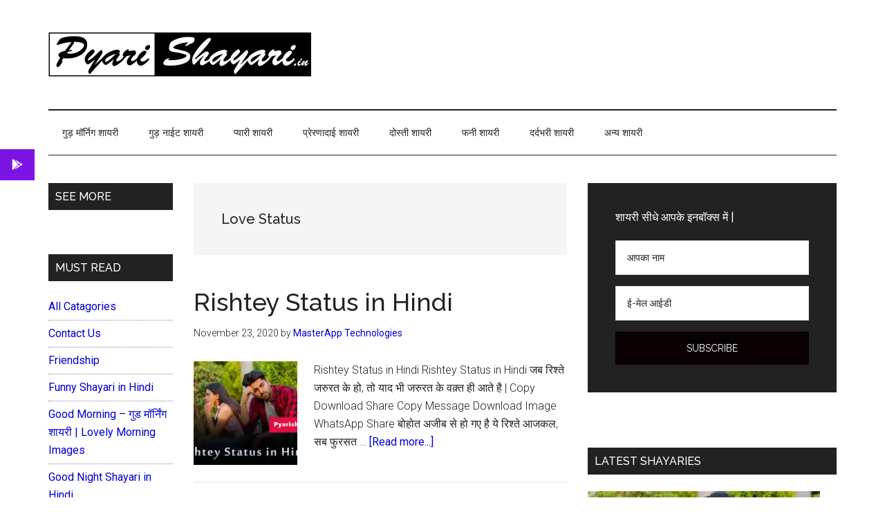

--- FILE ---
content_type: text/html; charset=UTF-8
request_url: https://pyarishayari.in/category/love-status/
body_size: 12888
content:
<!DOCTYPE html>
<html lang="en-US" prefix="og: https://ogp.me/ns#">
<head >
<meta charset="UTF-8" />
<meta name="viewport" content="width=device-width, initial-scale=1" />

<!-- Search Engine Optimization by Rank Math - https://rankmath.com/ -->
<title>Love Status - pyarishayari.in</title><link rel="stylesheet" href="https://pyarishayari.in/wp-content/cache/min/1/100ef20afaacd1801b67d663bc2a5c1e.css" media="all" data-minify="1" />
<meta name="robots" content="follow, index, max-snippet:-1, max-video-preview:-1, max-image-preview:large"/>
<link rel="canonical" href="https://pyarishayari.in/category/love-status/" />
<meta property="og:locale" content="en_US" />
<meta property="og:type" content="article" />
<meta property="og:title" content="Love Status - pyarishayari.in" />
<meta property="og:url" content="https://pyarishayari.in/category/love-status/" />
<meta property="og:site_name" content="pyarishayari.in" />
<meta property="article:publisher" content="http://facebook.com/pyarishayari.in" />
<meta name="twitter:card" content="summary_large_image" />
<meta name="twitter:title" content="Love Status - pyarishayari.in" />
<script type="application/ld+json" class="rank-math-schema">{"@context":"https://schema.org","@graph":[{"@type":"Person","@id":"https://pyarishayari.in/#person","name":"admin","sameAs":["http://facebook.com/pyarishayari.in"],"image":{"@type":"ImageObject","@id":"https://pyarishayari.in/#logo","url":"https://pyarishayari.in/wp-content/uploads/2020/06/cropped-pyari-shayari-logo.jpg","contentUrl":"https://pyarishayari.in/wp-content/uploads/2020/06/cropped-pyari-shayari-logo.jpg","caption":"admin","inLanguage":"en-US","width":"760","height":"180"}},{"@type":"WebSite","@id":"https://pyarishayari.in/#website","url":"https://pyarishayari.in","name":"admin","publisher":{"@id":"https://pyarishayari.in/#person"},"inLanguage":"en-US"},{"@type":"CollectionPage","@id":"https://pyarishayari.in/category/love-status/#webpage","url":"https://pyarishayari.in/category/love-status/","name":"Love Status - pyarishayari.in","isPartOf":{"@id":"https://pyarishayari.in/#website"},"inLanguage":"en-US"}]}</script>
<!-- /Rank Math WordPress SEO plugin -->

<link rel='dns-prefetch' href='//fonts.googleapis.com' />
<link rel='dns-prefetch' href='//www.googletagmanager.com' />
<link rel='dns-prefetch' href='//pagead2.googlesyndication.com' />
<link href='https://fonts.gstatic.com' crossorigin rel='preconnect' />
<link rel="alternate" type="application/rss+xml" title="pyarishayari.in &raquo; Feed" href="https://pyarishayari.in/feed/" />
<link rel="alternate" type="application/rss+xml" title="pyarishayari.in &raquo; Comments Feed" href="https://pyarishayari.in/comments/feed/" />
<link rel="alternate" type="application/rss+xml" title="pyarishayari.in &raquo; Love Status Category Feed" href="https://pyarishayari.in/category/love-status/feed/" />



<style id='magazine-pro-inline-css'>


		button:focus,
		button:hover,
		input[type="button"]:focus,
		input[type="button"]:hover,
		input[type="reset"]:focus,
		input[type="reset"]:hover,
		input[type="submit"]:focus,
		input[type="submit"]:hover,
		.archive-pagination li a:focus,
		.archive-pagination li a:hover,
		.archive-pagination li.active a,
		.button:focus,
		.button:hover,
		.entry-content .button:focus,
		.entry-content .button:hover,
		.sidebar .tagcloud a:focus,
		.sidebar .tagcloud a:hover,
		.sidebar .widget a.button:focus,
		.sidebar .widget a.button:hover,
		.site-container div.wpforms-container-full .wpforms-form input[type="submit"]:focus,
		.site-container div.wpforms-container-full .wpforms-form input[type="submit"]:hover,
		.site-container div.wpforms-container-full .wpforms-form button[type="submit"]:focus,
		.site-container div.wpforms-container-full .wpforms-form button[type="submit"]:hover,
		.widget-area .enews-widget input[type="submit"] {
			background-color: #0a0202;
			color: #ffffff;
		}

		

		a,
		.entry-title a:focus,
		.entry-title a:hover,
		.nav-secondary .genesis-nav-menu a:focus,
		.nav-secondary .genesis-nav-menu a:hover,
		.nav-secondary .genesis-nav-menu .current-menu-item > a,
		.nav-secondary .genesis-nav-menu .sub-menu .current-menu-item > a:focus,
		.nav-secondary .genesis-nav-menu .sub-menu .current-menu-item > a:hover {
			color: #0300d3;
		}
		
		.custom-logo-link,
		.wp-custom-logo .title-area {
			max-width: 380px;
		}

		.wp-custom-logo .header-widget-area {
			max-width: calc(99% - 380px);
		}
		
</style>
<style id='wp-emoji-styles-inline-css'>

	img.wp-smiley, img.emoji {
		display: inline !important;
		border: none !important;
		box-shadow: none !important;
		height: 1em !important;
		width: 1em !important;
		margin: 0 0.07em !important;
		vertical-align: -0.1em !important;
		background: none !important;
		padding: 0 !important;
	}
</style>








<style id='classic-theme-styles-inline-css'>
/*! This file is auto-generated */
.wp-block-button__link{color:#fff;background-color:#32373c;border-radius:9999px;box-shadow:none;text-decoration:none;padding:calc(.667em + 2px) calc(1.333em + 2px);font-size:1.125em}.wp-block-file__button{background:#32373c;color:#fff;text-decoration:none}
</style>
<style id='global-styles-inline-css'>
body{--wp--preset--color--black: #000000;--wp--preset--color--cyan-bluish-gray: #abb8c3;--wp--preset--color--white: #ffffff;--wp--preset--color--pale-pink: #f78da7;--wp--preset--color--vivid-red: #cf2e2e;--wp--preset--color--luminous-vivid-orange: #ff6900;--wp--preset--color--luminous-vivid-amber: #fcb900;--wp--preset--color--light-green-cyan: #7bdcb5;--wp--preset--color--vivid-green-cyan: #00d084;--wp--preset--color--pale-cyan-blue: #8ed1fc;--wp--preset--color--vivid-cyan-blue: #0693e3;--wp--preset--color--vivid-purple: #9b51e0;--wp--preset--color--theme-primary: #0300d3;--wp--preset--color--theme-secondary: #0a0202;--wp--preset--gradient--vivid-cyan-blue-to-vivid-purple: linear-gradient(135deg,rgba(6,147,227,1) 0%,rgb(155,81,224) 100%);--wp--preset--gradient--light-green-cyan-to-vivid-green-cyan: linear-gradient(135deg,rgb(122,220,180) 0%,rgb(0,208,130) 100%);--wp--preset--gradient--luminous-vivid-amber-to-luminous-vivid-orange: linear-gradient(135deg,rgba(252,185,0,1) 0%,rgba(255,105,0,1) 100%);--wp--preset--gradient--luminous-vivid-orange-to-vivid-red: linear-gradient(135deg,rgba(255,105,0,1) 0%,rgb(207,46,46) 100%);--wp--preset--gradient--very-light-gray-to-cyan-bluish-gray: linear-gradient(135deg,rgb(238,238,238) 0%,rgb(169,184,195) 100%);--wp--preset--gradient--cool-to-warm-spectrum: linear-gradient(135deg,rgb(74,234,220) 0%,rgb(151,120,209) 20%,rgb(207,42,186) 40%,rgb(238,44,130) 60%,rgb(251,105,98) 80%,rgb(254,248,76) 100%);--wp--preset--gradient--blush-light-purple: linear-gradient(135deg,rgb(255,206,236) 0%,rgb(152,150,240) 100%);--wp--preset--gradient--blush-bordeaux: linear-gradient(135deg,rgb(254,205,165) 0%,rgb(254,45,45) 50%,rgb(107,0,62) 100%);--wp--preset--gradient--luminous-dusk: linear-gradient(135deg,rgb(255,203,112) 0%,rgb(199,81,192) 50%,rgb(65,88,208) 100%);--wp--preset--gradient--pale-ocean: linear-gradient(135deg,rgb(255,245,203) 0%,rgb(182,227,212) 50%,rgb(51,167,181) 100%);--wp--preset--gradient--electric-grass: linear-gradient(135deg,rgb(202,248,128) 0%,rgb(113,206,126) 100%);--wp--preset--gradient--midnight: linear-gradient(135deg,rgb(2,3,129) 0%,rgb(40,116,252) 100%);--wp--preset--font-size--small: 12px;--wp--preset--font-size--medium: 20px;--wp--preset--font-size--large: 20px;--wp--preset--font-size--x-large: 42px;--wp--preset--font-size--normal: 16px;--wp--preset--font-size--larger: 24px;--wp--preset--spacing--20: 0.44rem;--wp--preset--spacing--30: 0.67rem;--wp--preset--spacing--40: 1rem;--wp--preset--spacing--50: 1.5rem;--wp--preset--spacing--60: 2.25rem;--wp--preset--spacing--70: 3.38rem;--wp--preset--spacing--80: 5.06rem;--wp--preset--shadow--natural: 6px 6px 9px rgba(0, 0, 0, 0.2);--wp--preset--shadow--deep: 12px 12px 50px rgba(0, 0, 0, 0.4);--wp--preset--shadow--sharp: 6px 6px 0px rgba(0, 0, 0, 0.2);--wp--preset--shadow--outlined: 6px 6px 0px -3px rgba(255, 255, 255, 1), 6px 6px rgba(0, 0, 0, 1);--wp--preset--shadow--crisp: 6px 6px 0px rgba(0, 0, 0, 1);}:where(.is-layout-flex){gap: 0.5em;}:where(.is-layout-grid){gap: 0.5em;}body .is-layout-flex{display: flex;}body .is-layout-flex{flex-wrap: wrap;align-items: center;}body .is-layout-flex > *{margin: 0;}body .is-layout-grid{display: grid;}body .is-layout-grid > *{margin: 0;}:where(.wp-block-columns.is-layout-flex){gap: 2em;}:where(.wp-block-columns.is-layout-grid){gap: 2em;}:where(.wp-block-post-template.is-layout-flex){gap: 1.25em;}:where(.wp-block-post-template.is-layout-grid){gap: 1.25em;}.has-black-color{color: var(--wp--preset--color--black) !important;}.has-cyan-bluish-gray-color{color: var(--wp--preset--color--cyan-bluish-gray) !important;}.has-white-color{color: var(--wp--preset--color--white) !important;}.has-pale-pink-color{color: var(--wp--preset--color--pale-pink) !important;}.has-vivid-red-color{color: var(--wp--preset--color--vivid-red) !important;}.has-luminous-vivid-orange-color{color: var(--wp--preset--color--luminous-vivid-orange) !important;}.has-luminous-vivid-amber-color{color: var(--wp--preset--color--luminous-vivid-amber) !important;}.has-light-green-cyan-color{color: var(--wp--preset--color--light-green-cyan) !important;}.has-vivid-green-cyan-color{color: var(--wp--preset--color--vivid-green-cyan) !important;}.has-pale-cyan-blue-color{color: var(--wp--preset--color--pale-cyan-blue) !important;}.has-vivid-cyan-blue-color{color: var(--wp--preset--color--vivid-cyan-blue) !important;}.has-vivid-purple-color{color: var(--wp--preset--color--vivid-purple) !important;}.has-black-background-color{background-color: var(--wp--preset--color--black) !important;}.has-cyan-bluish-gray-background-color{background-color: var(--wp--preset--color--cyan-bluish-gray) !important;}.has-white-background-color{background-color: var(--wp--preset--color--white) !important;}.has-pale-pink-background-color{background-color: var(--wp--preset--color--pale-pink) !important;}.has-vivid-red-background-color{background-color: var(--wp--preset--color--vivid-red) !important;}.has-luminous-vivid-orange-background-color{background-color: var(--wp--preset--color--luminous-vivid-orange) !important;}.has-luminous-vivid-amber-background-color{background-color: var(--wp--preset--color--luminous-vivid-amber) !important;}.has-light-green-cyan-background-color{background-color: var(--wp--preset--color--light-green-cyan) !important;}.has-vivid-green-cyan-background-color{background-color: var(--wp--preset--color--vivid-green-cyan) !important;}.has-pale-cyan-blue-background-color{background-color: var(--wp--preset--color--pale-cyan-blue) !important;}.has-vivid-cyan-blue-background-color{background-color: var(--wp--preset--color--vivid-cyan-blue) !important;}.has-vivid-purple-background-color{background-color: var(--wp--preset--color--vivid-purple) !important;}.has-black-border-color{border-color: var(--wp--preset--color--black) !important;}.has-cyan-bluish-gray-border-color{border-color: var(--wp--preset--color--cyan-bluish-gray) !important;}.has-white-border-color{border-color: var(--wp--preset--color--white) !important;}.has-pale-pink-border-color{border-color: var(--wp--preset--color--pale-pink) !important;}.has-vivid-red-border-color{border-color: var(--wp--preset--color--vivid-red) !important;}.has-luminous-vivid-orange-border-color{border-color: var(--wp--preset--color--luminous-vivid-orange) !important;}.has-luminous-vivid-amber-border-color{border-color: var(--wp--preset--color--luminous-vivid-amber) !important;}.has-light-green-cyan-border-color{border-color: var(--wp--preset--color--light-green-cyan) !important;}.has-vivid-green-cyan-border-color{border-color: var(--wp--preset--color--vivid-green-cyan) !important;}.has-pale-cyan-blue-border-color{border-color: var(--wp--preset--color--pale-cyan-blue) !important;}.has-vivid-cyan-blue-border-color{border-color: var(--wp--preset--color--vivid-cyan-blue) !important;}.has-vivid-purple-border-color{border-color: var(--wp--preset--color--vivid-purple) !important;}.has-vivid-cyan-blue-to-vivid-purple-gradient-background{background: var(--wp--preset--gradient--vivid-cyan-blue-to-vivid-purple) !important;}.has-light-green-cyan-to-vivid-green-cyan-gradient-background{background: var(--wp--preset--gradient--light-green-cyan-to-vivid-green-cyan) !important;}.has-luminous-vivid-amber-to-luminous-vivid-orange-gradient-background{background: var(--wp--preset--gradient--luminous-vivid-amber-to-luminous-vivid-orange) !important;}.has-luminous-vivid-orange-to-vivid-red-gradient-background{background: var(--wp--preset--gradient--luminous-vivid-orange-to-vivid-red) !important;}.has-very-light-gray-to-cyan-bluish-gray-gradient-background{background: var(--wp--preset--gradient--very-light-gray-to-cyan-bluish-gray) !important;}.has-cool-to-warm-spectrum-gradient-background{background: var(--wp--preset--gradient--cool-to-warm-spectrum) !important;}.has-blush-light-purple-gradient-background{background: var(--wp--preset--gradient--blush-light-purple) !important;}.has-blush-bordeaux-gradient-background{background: var(--wp--preset--gradient--blush-bordeaux) !important;}.has-luminous-dusk-gradient-background{background: var(--wp--preset--gradient--luminous-dusk) !important;}.has-pale-ocean-gradient-background{background: var(--wp--preset--gradient--pale-ocean) !important;}.has-electric-grass-gradient-background{background: var(--wp--preset--gradient--electric-grass) !important;}.has-midnight-gradient-background{background: var(--wp--preset--gradient--midnight) !important;}.has-small-font-size{font-size: var(--wp--preset--font-size--small) !important;}.has-medium-font-size{font-size: var(--wp--preset--font-size--medium) !important;}.has-large-font-size{font-size: var(--wp--preset--font-size--large) !important;}.has-x-large-font-size{font-size: var(--wp--preset--font-size--x-large) !important;}
.wp-block-navigation a:where(:not(.wp-element-button)){color: inherit;}
:where(.wp-block-post-template.is-layout-flex){gap: 1.25em;}:where(.wp-block-post-template.is-layout-grid){gap: 1.25em;}
:where(.wp-block-columns.is-layout-flex){gap: 2em;}:where(.wp-block-columns.is-layout-grid){gap: 2em;}
.wp-block-pullquote{font-size: 1.5em;line-height: 1.6;}
</style>

<style id='ssb-ui-style-inline-css'>
#ssb-btn-0{background: #7b14e2;}
#ssb-btn-0:hover{background:rgba(123,20,226,0.9);}
#ssb-btn-0 a{color: #ffffff;}
.ssb-share-btn,.ssb-share-btn .ssb-social-popup{background:#7b14e2;color:#ffffff}.ssb-share-btn:hover{background:rgba(123,20,226,0.9);}.ssb-share-btn a{color:#ffffff !important;}
</style>


<link rel='stylesheet' id='magazine-pro-fonts-css' href='https://fonts.googleapis.com/css?family=Roboto%3A300%2C400%7CRaleway%3A400%2C500%2C900&#038;ver=3.5.1&#038;display=swap' media='all' />

<style id='magazine-pro-gutenberg-inline-css'>
.ab-block-post-grid .ab-block-post-grid-more-link:hover,
.ab-block-post-grid header .ab-block-post-grid-title a:hover {
	color: #0300d3;
}

.button-more-link.ab-block-post-grid .ab-block-post-grid-more-link:hover,
.ab-block-post-grid .is-grid .ab-block-post-grid-image a .ab-block-post-grid-date,
.site-container .wp-block-button .wp-block-button__link {
	background-color: #0a0202;
	color: #ffffff;
}

.button-more-link.ab-block-post-grid .ab-block-post-grid-more-link:hover,
.wp-block-button .wp-block-button__link:not(.has-background),
.wp-block-button .wp-block-button__link:not(.has-background):focus,
.wp-block-button .wp-block-button__link:not(.has-background):hover {
	color: #ffffff;
}

.site-container .wp-block-button.is-style-outline .wp-block-button__link {
	color: #0a0202;
}

.site-container .wp-block-button.is-style-outline .wp-block-button__link:focus,
.site-container .wp-block-button.is-style-outline .wp-block-button__link:hover {
	color: #2d2525;
}

.site-container .wp-block-pullquote.is-style-solid-color {
	background-color: #0a0202;
}		.site-container .has-small-font-size {
			font-size: 12px;
		}		.site-container .has-normal-font-size {
			font-size: 16px;
		}		.site-container .has-large-font-size {
			font-size: 20px;
		}		.site-container .has-larger-font-size {
			font-size: 24px;
		}		.site-container .has-theme-primary-color,
		.site-container .wp-block-button .wp-block-button__link.has-theme-primary-color,
		.site-container .wp-block-button.is-style-outline .wp-block-button__link.has-theme-primary-color {
			color: #0300d3;
		}
		.site-container .has-theme-primary-background-color,
		.site-container .wp-block-button .wp-block-button__link.has-theme-primary-background-color,
		.site-container .wp-block-pullquote.is-style-solid-color.has-theme-primary-background-color {
			background-color: #0300d3;
		}		.site-container .has-theme-secondary-color,
		.site-container .wp-block-button .wp-block-button__link.has-theme-secondary-color,
		.site-container .wp-block-button.is-style-outline .wp-block-button__link.has-theme-secondary-color {
			color: #0a0202;
		}
		.site-container .has-theme-secondary-background-color,
		.site-container .wp-block-button .wp-block-button__link.has-theme-secondary-background-color,
		.site-container .wp-block-pullquote.is-style-solid-color.has-theme-secondary-background-color {
			background-color: #0a0202;
		}
</style>

<script async='async' src="https://pyarishayari.in/wp-includes/js/jquery/jquery.min.js?ver=3.7.1" id="jquery-core-js"></script>

<script id="ssb-ui-js-js-extra">
var ssb_ui_data = {"z_index":"1"};
</script>

<link rel="https://api.w.org/" href="https://pyarishayari.in/wp-json/" /><link rel="alternate" type="application/json" href="https://pyarishayari.in/wp-json/wp/v2/categories/205" /><link rel="EditURI" type="application/rsd+xml" title="RSD" href="https://pyarishayari.in/xmlrpc.php?rsd" />
<meta name="generator" content="WordPress 6.5.7" />
<meta name="generator" content="Site Kit by Google 1.126.0" /><meta name='dmca-site-verification' content='WXpLempza0VzbU5xR0lmRmZDSGs2UT090' />

<!-- Global site tag (gtag.js) - Google Analytics -->
<script data-rocketlazyloadscript='https://www.googletagmanager.com/gtag/js?id=UA-145046510-4' async ></script>
<script data-rocketlazyloadscript='[data-uri]' ></script>

<script data-rocketlazyloadscript='https://pagead2.googlesyndication.com/pagead/js/adsbygoogle.js' data-ad-client="ca-pub-8027080090025038" async ></script>		
		<link rel="pingback" href="https://pyarishayari.in/xmlrpc.php" />

<!-- Google AdSense meta tags added by Site Kit -->
<meta name="google-adsense-platform-account" content="ca-host-pub-2644536267352236">
<meta name="google-adsense-platform-domain" content="sitekit.withgoogle.com">
<!-- End Google AdSense meta tags added by Site Kit -->

<!-- Google AdSense snippet added by Site Kit -->
<script data-rocketlazyloadscript='https://pagead2.googlesyndication.com/pagead/js/adsbygoogle.js?client=ca-pub-8027080090025038&amp;host=ca-host-pub-2644536267352236' async  crossorigin="anonymous"></script>

<!-- End Google AdSense snippet added by Site Kit -->
<link rel="icon" href="https://pyarishayari.in/wp-content/uploads/2020/06/cropped-logo-512X512-32x32_1f9a2f7c5dab5a2f4d580e392d6e81fc.png" sizes="32x32" />
<link rel="icon" href="https://pyarishayari.in/wp-content/uploads/2020/06/cropped-logo-512X512-32x32_1f9a2f7c5dab5a2f4d580e392d6e81fc.png" sizes="192x192" />
<meta name="msapplication-TileImage" content="https://pyarishayari.in/wp-content/uploads/2020/06/cropped-logo-512X512-32x32_1f9a2f7c5dab5a2f4d580e392d6e81fc.png" />
<meta name="pwaforwp" content="wordpress-plugin"/>
        <meta name="theme-color" content="#D5E0EB">
        <meta name="apple-mobile-web-app-title" content="pyarishayari.in">
        <meta name="application-name" content="pyarishayari.in">
        <meta name="apple-mobile-web-app-capable" content="yes">
        <meta name="apple-mobile-web-app-status-bar-style" content="default">
        <meta name="mobile-web-app-capable" content="yes">
        <meta name="apple-touch-fullscreen" content="YES">
<link rel="apple-touch-startup-image" href="https://pyarishayari.in/wp-content/plugins/pwa-for-wp/images/logo.png">
<link rel="apple-touch-icon" sizes="192x192" href="https://pyarishayari.in/wp-content/plugins/pwa-for-wp/images/logo.png">
<link rel="apple-touch-icon" sizes="512x512" href="https://pyarishayari.in/wp-content/plugins/pwa-for-wp/images/logo-512x512.png">
		<style id="wp-custom-css">
			.elementor-heading-title
{
	color:black;
}
.button-more-link .ab-block-post-grid-more-link
{
	background-color: #61209e;
	    color: #fff;align-content
	
}		</style>
		<noscript><style id="rocket-lazyload-nojs-css">.rll-youtube-player, [data-lazy-src]{display:none !important;}</style></noscript></head>
<body data-rsssl=1 class="archive category category-love-status category-205 wp-custom-logo wp-embed-responsive sidebar-content-sidebar genesis-breadcrumbs-hidden genesis-footer-widgets-visible elementor-default" itemscope itemtype="https://schema.org/WebPage"><div class="site-container"><ul class="genesis-skip-link"><li><a href="#genesis-content" class="screen-reader-shortcut"> Skip to main content</a></li><li><a href="#genesis-nav-secondary" class="screen-reader-shortcut"> Skip to secondary menu</a></li><li><a href="#genesis-sidebar-primary" class="screen-reader-shortcut"> Skip to primary sidebar</a></li><li><a href="#genesis-sidebar-secondary" class="screen-reader-shortcut"> Skip to secondary sidebar</a></li><li><a href="#genesis-footer-widgets" class="screen-reader-shortcut"> Skip to footer</a></li></ul><header class="site-header" itemscope itemtype="https://schema.org/WPHeader"><div class="wrap"><div class="title-area"><a href="https://pyarishayari.in/" class="custom-logo-link" rel="home"><img width="760" height="180" src="data:image/svg+xml,%3Csvg%20xmlns='http://www.w3.org/2000/svg'%20viewBox='0%200%20760%20180'%3E%3C/svg%3E" class="custom-logo" alt="pyarishayari.in" decoding="async" fetchpriority="high" data-lazy-srcset="https://pyarishayari.in/wp-content/uploads/2020/06/cropped-pyari-shayari-logo.jpg 760w, https://pyarishayari.in/wp-content/uploads/2020/06/cropped-pyari-shayari-logo-300x71.jpg 300w" data-lazy-sizes="(max-width: 760px) 100vw, 760px" data-lazy-src="https://pyarishayari.in/wp-content/uploads/2020/06/cropped-pyari-shayari-logo.jpg" /><noscript><img width="760" height="180" src="https://pyarishayari.in/wp-content/uploads/2020/06/cropped-pyari-shayari-logo.jpg" class="custom-logo" alt="pyarishayari.in" decoding="async" fetchpriority="high" srcset="https://pyarishayari.in/wp-content/uploads/2020/06/cropped-pyari-shayari-logo.jpg 760w, https://pyarishayari.in/wp-content/uploads/2020/06/cropped-pyari-shayari-logo-300x71.jpg 300w" sizes="(max-width: 760px) 100vw, 760px" /></noscript></a><p class="site-title" itemprop="headline">pyarishayari.in</p><p class="site-description" itemprop="description">हर लम्हा बनाये खूबसूरत </p></div><div class="widget-area header-widget-area"><section id="custom_html-8" class="widget_text widget widget_custom_html"><div class="widget_text widget-wrap"><div class="textwidget custom-html-widget"><script data-rocketlazyloadscript='https://pagead2.googlesyndication.com/pagead/js/adsbygoogle.js' async ></script>
<!-- home page -->
<ins class="adsbygoogle"
     style="display:block"
     data-ad-client="ca-pub-8027080090025038"
     data-ad-slot="4554764394"
     data-ad-format="auto"
     data-full-width-responsive="true"></ins>
<script>
     (adsbygoogle = window.adsbygoogle || []).push({});
</script></div></div></section>
</div></div></header><nav class="nav-secondary" aria-label="Secondary" id="genesis-nav-secondary" itemscope itemtype="https://schema.org/SiteNavigationElement"><div class="wrap"><ul id="menu-new-manu" class="menu genesis-nav-menu menu-secondary js-superfish"><li id="menu-item-816" class="menu-item menu-item-type-custom menu-item-object-custom menu-item-816"><a href="https://pyarishayari.in/good-morning-shayari/" itemprop="url"><span itemprop="name">गुड़ मॉर्निग शायरी</span></a></li>
<li id="menu-item-817" class="menu-item menu-item-type-custom menu-item-object-custom menu-item-817"><a href="https://pyarishayari.in/good-night-shayari/" itemprop="url"><span itemprop="name">गुड़ नाईट शायरी</span></a></li>
<li id="menu-item-819" class="menu-item menu-item-type-custom menu-item-object-custom menu-item-819"><a href="https://pyarishayari.in/love-shayari/" itemprop="url"><span itemprop="name">प्यारी शायरी</span></a></li>
<li id="menu-item-820" class="menu-item menu-item-type-custom menu-item-object-custom menu-item-820"><a href="https://pyarishayari.in/motivational-shayari/" itemprop="url"><span itemprop="name">प्रेरणादाई  शायरी</span></a></li>
<li id="menu-item-821" class="menu-item menu-item-type-custom menu-item-object-custom menu-item-821"><a href="https://pyarishayari.in/dosti-shayari/" itemprop="url"><span itemprop="name">दोस्ती  शायरी</span></a></li>
<li id="menu-item-818" class="menu-item menu-item-type-custom menu-item-object-custom menu-item-818"><a href="https://pyarishayari.in/funny-shayari-in-hindi/" itemprop="url"><span itemprop="name">फनी  शायरी</span></a></li>
<li id="menu-item-822" class="menu-item menu-item-type-custom menu-item-object-custom menu-item-822"><a href="https://pyarishayari.in/sad-shayari/" itemprop="url"><span itemprop="name">दर्दभरी  शायरी</span></a></li>
<li id="menu-item-823" class="menu-item menu-item-type-custom menu-item-object-custom menu-item-has-children menu-item-823"><a itemprop="url"><span itemprop="name">अन्य शायरी</span></a>
<ul class="sub-menu">
	<li id="menu-item-825" class="menu-item menu-item-type-custom menu-item-object-custom menu-item-825"><a href="https://pyarishayari.in/rahat-indori-shayari/" itemprop="url"><span itemprop="name">राहत इन्दोरी शायरी</span></a></li>
	<li id="menu-item-824" class="menu-item menu-item-type-custom menu-item-object-custom menu-item-824"><a href="https://pyarishayari.in/mirza-ghalib-shayari/" itemprop="url"><span itemprop="name">मिर्ज़ा ग़ालिब शायरी</span></a></li>
	<li id="menu-item-826" class="menu-item menu-item-type-custom menu-item-object-custom menu-item-826"><a href="https://pyarishayari.in/gulzar-shayari/" itemprop="url"><span itemprop="name">गुलज़ार शायरी</span></a></li>
</ul>
</li>
</ul></div></nav><div class="site-inner"><div class="content-sidebar-wrap"><main class="content" id="genesis-content"><div class="archive-description taxonomy-archive-description taxonomy-description"><h1 class="archive-title">Love Status</h1></div><article class="post-1640 post type-post status-publish format-standard has-post-thumbnail category-love-status tag-feeling-status tag-love-status tag-love-status-in-hindi tag-relationship-hindi-shayari tag-relationship-shayari tag-rishte-status tag-rishtey-status-in-hindi tag-romantic-status tag-status-hindi tag-status-in-hindi entry" aria-label="Rishtey Status in Hindi" itemscope itemtype="https://schema.org/CreativeWork"><header class="entry-header"><h2 class="entry-title" itemprop="headline"><a class="entry-title-link" rel="bookmark" href="https://pyarishayari.in/rishtey-status-in-hindi/">Rishtey Status in Hindi</a></h2>
<p class="entry-meta"><time class="entry-time" itemprop="datePublished" datetime="2020-11-23T12:58:00+00:00">November 23, 2020</time> by <span class="entry-author" itemprop="author" itemscope itemtype="https://schema.org/Person"><a href="https://pyarishayari.in/author/matech/" class="entry-author-link" rel="author" itemprop="url"><span class="entry-author-name" itemprop="name">MasterApp Technologies</span></a></span>  </p></header><div class="entry-content" itemprop="text"><a class="entry-image-link" href="https://pyarishayari.in/rishtey-status-in-hindi/" aria-hidden="true" tabindex="-1"><img width="150" height="150" src="data:image/svg+xml,%3Csvg%20xmlns='http://www.w3.org/2000/svg'%20viewBox='0%200%20150%20150'%3E%3C/svg%3E" class="alignleft post-image entry-image" alt="Rishtey Status in Hindi" itemprop="image" decoding="async" data-lazy-srcset="https://pyarishayari.in/wp-content/uploads/2020/11/rishte-hindi-staust-cover-150x150.jpg 150w, https://pyarishayari.in/wp-content/uploads/2020/11/rishte-hindi-staust-cover-100x100.jpg 100w, https://pyarishayari.in/wp-content/uploads/2020/11/rishte-hindi-staust-cover-600x600.jpg 600w" data-lazy-sizes="(max-width: 150px) 100vw, 150px" data-lazy-src="https://pyarishayari.in/wp-content/uploads/2020/11/rishte-hindi-staust-cover-150x150.jpg" /><noscript><img width="150" height="150" src="https://pyarishayari.in/wp-content/uploads/2020/11/rishte-hindi-staust-cover-150x150.jpg" class="alignleft post-image entry-image" alt="Rishtey Status in Hindi" itemprop="image" decoding="async" srcset="https://pyarishayari.in/wp-content/uploads/2020/11/rishte-hindi-staust-cover-150x150.jpg 150w, https://pyarishayari.in/wp-content/uploads/2020/11/rishte-hindi-staust-cover-100x100.jpg 100w, https://pyarishayari.in/wp-content/uploads/2020/11/rishte-hindi-staust-cover-600x600.jpg 600w" sizes="(max-width: 150px) 100vw, 150px" /></noscript></a><p>Rishtey Status in Hindi		
																					
			Rishtey Status in Hindi		
																					
			जब रिश्ते जरुरत के हो,
तो याद भी जरुरत के वक़्त ही आते है |		
			   Copy
			
						Download
					
			
						Share
					
			   Copy Message 
			
						Download Image
					
			
						 WhatsApp Share
					
																					
			बोहोत अजीब से हो गए है 
ये रिश्ते आजकल, 
सब फुरसत &#x02026; <a href="https://pyarishayari.in/rishtey-status-in-hindi/" class="more-link">[Read more...] <span class="screen-reader-text">about Rishtey Status in Hindi</span></a></p></div></article><article class="post-1545 post type-post status-publish format-standard has-post-thumbnail category-love-status tag-boyfriend-day-2020 tag-happy-boyfriend-day tag-happy-boyfriend-day-inmages tag-happy-boyfriend-day-status tag-happy-boyfriend-day-status-2020 tag-national-boyfriend-day entry" aria-label="Boyfriend Day Status" itemscope itemtype="https://schema.org/CreativeWork"><header class="entry-header"><h2 class="entry-title" itemprop="headline"><a class="entry-title-link" rel="bookmark" href="https://pyarishayari.in/boyfriend-day-status/">Boyfriend Day Status</a></h2>
<p class="entry-meta"><time class="entry-time" itemprop="datePublished" datetime="2020-10-03T07:59:39+00:00">October 3, 2020</time> by <span class="entry-author" itemprop="author" itemscope itemtype="https://schema.org/Person"><a href="https://pyarishayari.in/author/matech/" class="entry-author-link" rel="author" itemprop="url"><span class="entry-author-name" itemprop="name">MasterApp Technologies</span></a></span>  </p></header><div class="entry-content" itemprop="text"><a class="entry-image-link" href="https://pyarishayari.in/boyfriend-day-status/" aria-hidden="true" tabindex="-1"><img width="150" height="150" src="data:image/svg+xml,%3Csvg%20xmlns='http://www.w3.org/2000/svg'%20viewBox='0%200%20150%20150'%3E%3C/svg%3E" class="alignleft post-image entry-image" alt="happy boyfriend day status" itemprop="image" decoding="async" data-lazy-srcset="https://pyarishayari.in/wp-content/uploads/2020/10/boy-150x150.jpg 150w, https://pyarishayari.in/wp-content/uploads/2020/10/boy-100x100.jpg 100w, https://pyarishayari.in/wp-content/uploads/2020/10/boy-600x600.jpg 600w" data-lazy-sizes="(max-width: 150px) 100vw, 150px" data-lazy-src="https://pyarishayari.in/wp-content/uploads/2020/10/boy-150x150.jpg" /><noscript><img width="150" height="150" src="https://pyarishayari.in/wp-content/uploads/2020/10/boy-150x150.jpg" class="alignleft post-image entry-image" alt="happy boyfriend day status" itemprop="image" decoding="async" srcset="https://pyarishayari.in/wp-content/uploads/2020/10/boy-150x150.jpg 150w, https://pyarishayari.in/wp-content/uploads/2020/10/boy-100x100.jpg 100w, https://pyarishayari.in/wp-content/uploads/2020/10/boy-600x600.jpg 600w" sizes="(max-width: 150px) 100vw, 150px" /></noscript></a><p>Boyfriend Day Status

Hold May hand, hold my heart, and hold me forever
I love you.
   Copy

Download


Share

   Copy Message 

Download Image


WhatsApp Share


A Divine Bond of Love,
care and protection...
Happy Raksha Bandhan....
   Copy

Download


Share

   Copy Message 

Download Image


WhatsApp Share


You make me laugh.
You make me smile.
You make my whole life seem &#x02026; <a href="https://pyarishayari.in/boyfriend-day-status/" class="more-link">[Read more...] <span class="screen-reader-text">about Boyfriend Day Status</span></a></p></div></article></main><aside class="sidebar sidebar-primary widget-area" role="complementary" aria-label="Primary Sidebar" itemscope itemtype="https://schema.org/WPSideBar" id="genesis-sidebar-primary"><h2 class="genesis-sidebar-title screen-reader-text">Primary Sidebar</h2><section id="enews-ext-2" class="widget enews-widget"><div class="widget-wrap"><div class="enews enews-2-fields"><h3 class="widgettitle widget-title">शायरी सीधे आपके इनबॉक्स में |</h3>
			<form id="subscribeenews-ext-2" class="enews-form" action="https://gmail.us10.list-manage.com/subscribe/post?u=c5a98f765ab6eeacd36367c29&amp;id=f075069482" method="post"
								name="enews-ext-2"
			>
									<input type="text" id="subbox1" class="enews-subbox enews-fname" value="" aria-label="आपका नाम " placeholder="आपका नाम " name="FNAME" />								<input type="email" value="" id="subbox" class="enews-email" aria-label="ई-मेल आईडी  " placeholder="ई-मेल आईडी  " name="EMAIL"
																																			required="required" />
								<input type="submit" value="Subscribe" id="subbutton" class="enews-submit" />
			</form>
		</div></div></section>
<section id="custom_html-4" class="widget_text widget widget_custom_html"><div class="widget_text widget-wrap"><div class="textwidget custom-html-widget"><script data-rocketlazyloadscript='https://pagead2.googlesyndication.com/pagead/js/adsbygoogle.js' async ></script>
<!-- home page -->
<ins class="adsbygoogle"
     style="display:block"
     data-ad-client="ca-pub-8027080090025038"
     data-ad-slot="4554764394"
     data-ad-format="auto"
     data-full-width-responsive="true"></ins>
<script>
     (adsbygoogle = window.adsbygoogle || []).push({});
</script></div></div></section>
<section id="featured-post-2" class="widget featured-content featuredpost"><div class="widget-wrap"><h3 class="widgettitle widget-title">Latest Shayaries</h3>
<article class="post-1640 post type-post status-publish format-standard has-post-thumbnail sticky category-love-status tag-feeling-status tag-love-status tag-love-status-in-hindi tag-relationship-hindi-shayari tag-relationship-shayari tag-rishte-status tag-rishtey-status-in-hindi tag-romantic-status tag-status-hindi tag-status-in-hindi entry" aria-label="Rishtey Status in Hindi"><a href="https://pyarishayari.in/rishtey-status-in-hindi/" class="alignleft" aria-hidden="true" tabindex="-1"><img width="630" height="350" src="data:image/svg+xml,%3Csvg%20xmlns='http://www.w3.org/2000/svg'%20viewBox='0%200%20630%20350'%3E%3C/svg%3E" class="entry-image attachment-post" alt="Rishtey Status in Hindi" itemprop="image" decoding="async" data-lazy-src="https://pyarishayari.in/wp-content/uploads/2020/11/rishte-hindi-staust-cover-630x350.jpg" /><noscript><img width="630" height="350" src="https://pyarishayari.in/wp-content/uploads/2020/11/rishte-hindi-staust-cover-630x350.jpg" class="entry-image attachment-post" alt="Rishtey Status in Hindi" itemprop="image" decoding="async" /></noscript></a><header class="entry-header"><h4 class="entry-title" itemprop="headline"><a href="https://pyarishayari.in/rishtey-status-in-hindi/">Rishtey Status in Hindi</a></h4></header></article><article class="post-2250 post type-post status-publish format-standard has-post-thumbnail category-republic-day tag-happy-republic-day-image tag-happy-republic-day-in-hindi tag-happy-republic-day-quotes tag-happy-republic-day-status tag-republic-day-message tag-republic-day-wishes tag-republic-day-wishes-2021 tag-wishes-for-republic-day entry" aria-label="Happy Republic Day Wishes in Hindi"><a href="https://pyarishayari.in/happy-republic-day-wishes-in-hindi-2/" class="alignleft" aria-hidden="true" tabindex="-1"><img width="630" height="350" src="data:image/svg+xml,%3Csvg%20xmlns='http://www.w3.org/2000/svg'%20viewBox='0%200%20630%20350'%3E%3C/svg%3E" class="entry-image attachment-post" alt="india republic day" itemprop="image" decoding="async" data-lazy-src="https://pyarishayari.in/wp-content/uploads/2021/01/republic-day-630x350.jpg" /><noscript><img width="630" height="350" src="https://pyarishayari.in/wp-content/uploads/2021/01/republic-day-630x350.jpg" class="entry-image attachment-post" alt="india republic day" itemprop="image" decoding="async" /></noscript></a><header class="entry-header"><h4 class="entry-title" itemprop="headline"><a href="https://pyarishayari.in/happy-republic-day-wishes-in-hindi-2/">Happy Republic Day Wishes in Hindi</a></h4></header></article><article class="post-1978 post type-post status-publish format-standard has-post-thumbnail category-english-quotes tag-best-quotes tag-crazy-quotes tag-explore-quotes tag-inspirational-quotes-for-men tag-quality-quotes tag-quotes-on-past tag-smart-work-quotes tag-some-people-quotes tag-steve-jobs-quotes entry" aria-label="Steve Jobs Motivational Quotes"><a href="https://pyarishayari.in/steve-jobs-motivational-quotes/" class="alignleft" aria-hidden="true" tabindex="-1"><img width="630" height="350" src="data:image/svg+xml,%3Csvg%20xmlns='http://www.w3.org/2000/svg'%20viewBox='0%200%20630%20350'%3E%3C/svg%3E" class="entry-image attachment-post" alt="steve jobs quotes" itemprop="image" decoding="async" data-lazy-src="https://pyarishayari.in/wp-content/uploads/2021/01/1-steve-jobs-quotes-banner-website-630x350.jpg" /><noscript><img width="630" height="350" src="https://pyarishayari.in/wp-content/uploads/2021/01/1-steve-jobs-quotes-banner-website-630x350.jpg" class="entry-image attachment-post" alt="steve jobs quotes" itemprop="image" decoding="async" /></noscript></a><header class="entry-header"><h4 class="entry-title" itemprop="headline"><a href="https://pyarishayari.in/steve-jobs-motivational-quotes/">Steve Jobs Motivational Quotes</a></h4></header></article><article class="post-1116 post type-post status-publish format-standard has-post-thumbnail category-english-shayari tag-english-shayari-download tag-english-shayari-for-friend tag-english-shayari-new tag-english-shayari-on-life tag-english-shayari-sad tag-english-shayari-video tag-shayari-in-english-attitude tag-shayari-in-english-meaning entry" aria-label="English Shayari"><a href="https://pyarishayari.in/english-shayari/" class="alignleft" aria-hidden="true" tabindex="-1"><img width="630" height="350" src="data:image/svg+xml,%3Csvg%20xmlns='http://www.w3.org/2000/svg'%20viewBox='0%200%20630%20350'%3E%3C/svg%3E" class="entry-image attachment-post" alt="English Shayari" itemprop="image" decoding="async" data-lazy-src="https://pyarishayari.in/wp-content/uploads/2020/06/web-2-1-630x350.jpg" /><noscript><img width="630" height="350" src="https://pyarishayari.in/wp-content/uploads/2020/06/web-2-1-630x350.jpg" class="entry-image attachment-post" alt="English Shayari" itemprop="image" decoding="async" /></noscript></a><header class="entry-header"><h4 class="entry-title" itemprop="headline"><a href="https://pyarishayari.in/english-shayari/">English Shayari</a></h4></header></article><article class="post-214 post type-post status-publish format-standard has-post-thumbnail category-love-shayari tag-love-shayari-image tag-love-shayari-in-english tag-love-shayari-in-hindi-for-girlfriend tag-romantic-shayari tag-sad-love-shayari entry" aria-label="दिल को छु लेने वाली रोमाँटिक शायरी | Best 250 Roamntic Shayari In Hindi"><a href="https://pyarishayari.in/love-shayari/" class="alignleft" aria-hidden="true" tabindex="-1"><img width="630" height="350" src="data:image/svg+xml,%3Csvg%20xmlns='http://www.w3.org/2000/svg'%20viewBox='0%200%20630%20350'%3E%3C/svg%3E" class="entry-image attachment-post" alt="Love Shayari" itemprop="image" decoding="async" data-lazy-src="https://pyarishayari.in/wp-content/uploads/2020/06/web-7-630x350.jpg" /><noscript><img width="630" height="350" src="https://pyarishayari.in/wp-content/uploads/2020/06/web-7-630x350.jpg" class="entry-image attachment-post" alt="Love Shayari" itemprop="image" decoding="async" /></noscript></a><header class="entry-header"><h4 class="entry-title" itemprop="headline"><a href="https://pyarishayari.in/love-shayari/">दिल को छु लेने वाली रोमाँटिक शायरी | Best 250 Roamntic Shayari In Hindi</a></h4></header></article></div></section>
<section id="categories-7" class="widget widget_categories"><div class="widget-wrap"><h3 class="widgettitle widget-title">Categories</h3>

			<ul>
					<li class="cat-item cat-item-136"><a href="https://pyarishayari.in/category/attitude-shayari/">Attitude Shayari</a> (1)
</li>
	<li class="cat-item cat-item-151"><a href="https://pyarishayari.in/category/best-shayari-in-hindi/">Best Shayari In Hindi</a> (2)
</li>
	<li class="cat-item cat-item-11"><a href="https://pyarishayari.in/category/dosti-shayari/">Dosti Shayari</a> (1)
</li>
	<li class="cat-item cat-item-302"><a href="https://pyarishayari.in/category/english-quotes/">English Quotes</a> (3)
</li>
	<li class="cat-item cat-item-142"><a href="https://pyarishayari.in/category/english-shayari/">English Shayari</a> (1)
</li>
	<li class="cat-item cat-item-12"><a href="https://pyarishayari.in/category/funny-shayari/">Funny Shayari</a> (1)
</li>
	<li class="cat-item cat-item-9"><a href="https://pyarishayari.in/category/good-morning-shayari/">Good Morning Shayari</a> (1)
</li>
	<li class="cat-item cat-item-191"><a href="https://pyarishayari.in/category/good-night-shayari/">Good Night Shayari</a> (1)
</li>
	<li class="cat-item cat-item-13"><a href="https://pyarishayari.in/category/gulzar-shayari/">Gulzar Shayari</a> (1)
</li>
	<li class="cat-item cat-item-190"><a href="https://pyarishayari.in/category/happy-independence-day-2020/">Happy Independence Day 2020</a> (1)
</li>
	<li class="cat-item cat-item-266"><a href="https://pyarishayari.in/category/happy-new-year/">Happy New Year</a> (2)
</li>
	<li class="cat-item cat-item-181"><a href="https://pyarishayari.in/category/happy-raksha-bandhan/">Happy Raksha Bandhan</a> (2)
</li>
	<li class="cat-item cat-item-349"><a href="https://pyarishayari.in/category/happy-veletines-day/">Happy Veletine&#039;s Day</a> (6)
</li>
	<li class="cat-item cat-item-7"><a href="https://pyarishayari.in/category/love-shayari/">Love Shayari</a> (1)
</li>
	<li class="cat-item cat-item-205 current-cat"><a aria-current="page" href="https://pyarishayari.in/category/love-status/">Love Status</a> (2)
</li>
	<li class="cat-item cat-item-253"><a href="https://pyarishayari.in/category/merry-christmas/">Merry Christmas</a> (2)
</li>
	<li class="cat-item cat-item-16"><a href="https://pyarishayari.in/category/mirza-ghalib-shayari/">Mirza Ghalib Shayari</a> (2)
</li>
	<li class="cat-item cat-item-8"><a href="https://pyarishayari.in/category/motivational-shayari/">Motivational Shayari</a> (1)
</li>
	<li class="cat-item cat-item-15"><a href="https://pyarishayari.in/category/rahat-indori-shayari/">Rahat Indori Shayari</a> (1)
</li>
	<li class="cat-item cat-item-326"><a href="https://pyarishayari.in/category/republic-day/">Republic Day</a> (3)
</li>
	<li class="cat-item cat-item-10"><a href="https://pyarishayari.in/category/romantic-shayari/">Romantic Shayari</a> (1)
</li>
	<li class="cat-item cat-item-14"><a href="https://pyarishayari.in/category/sad-shayari/">Sad Shayari</a> (3)
</li>
	<li class="cat-item cat-item-4"><a href="https://pyarishayari.in/category/shayari-hindi/">Shayari Hindi</a> (1)
</li>
	<li class="cat-item cat-item-133"><a href="https://pyarishayari.in/category/shayri-on-life/">Shayri On Life</a> (2)
</li>
	<li class="cat-item cat-item-1"><a href="https://pyarishayari.in/category/uncategorized/">Uncategorized</a> (3)
</li>
	<li class="cat-item cat-item-167"><a href="https://pyarishayari.in/category/urdu-shayari/">Urdu Shayari</a> (1)
</li>
			</ul>

			</div></section>
</aside></div><aside class="sidebar sidebar-secondary widget-area" role="complementary" aria-label="Secondary Sidebar" itemscope itemtype="https://schema.org/WPSideBar" id="genesis-sidebar-secondary"><h2 class="genesis-sidebar-title screen-reader-text">Secondary Sidebar</h2><section id="custom_html-7" class="widget_text widget widget_custom_html"><div class="widget_text widget-wrap"><h3 class="widgettitle widget-title">See More</h3>
<div class="textwidget custom-html-widget"><script data-rocketlazyloadscript='https://pagead2.googlesyndication.com/pagead/js/adsbygoogle.js' async ></script>
<!-- Home Page 3 -->
<ins class="adsbygoogle"
     style="display:block"
     data-ad-client="ca-pub-8027080090025038"
     data-ad-slot="3337029411"
     data-ad-format="auto"
     data-full-width-responsive="true"></ins>
<script>
     (adsbygoogle = window.adsbygoogle || []).push({});
</script></div></div></section>
<section id="pages-6" class="widget widget_pages"><div class="widget-wrap"><h3 class="widgettitle widget-title">Must Read</h3>

			<ul>
				<li class="page_item page-item-436"><a href="https://pyarishayari.in/all-catagories/">All Catagories</a></li>
<li class="page_item page-item-182"><a href="https://pyarishayari.in/contact-us/">Contact Us</a></li>
<li class="page_item page-item-121"><a href="https://pyarishayari.in/friendship/">Friendship</a></li>
<li class="page_item page-item-118"><a href="https://pyarishayari.in/funny-shayari-in-hindi/">Funny Shayari in Hindi</a></li>
<li class="page_item page-item-111"><a href="https://pyarishayari.in/good-morning-shayari/">Good Morning &#8211; गुड मॉर्निंग शायरी | Lovely Morning Images</a></li>
<li class="page_item page-item-113"><a href="https://pyarishayari.in/good-night/">Good Night Shayari in Hindi</a></li>
<li class="page_item page-item-1818"><a href="https://pyarishayari.in/happy-new-year-2021-shayari-in-hindi/">Happy New Year Shayari In Hindi</a></li>
<li class="page_item page-item-1381"><a href="https://pyarishayari.in/happy-raksha-bandhan/">happy raksha bandhan</a></li>
<li class="page_item page-item-116"><a href="https://pyarishayari.in/love/">Love</a></li>
<li class="page_item page-item-178"><a href="https://pyarishayari.in/">प्यारी शायरी &#8211; शायरी कि हसीन महफिल</a></li>
			</ul>

			</div></section>

		<section id="recent-posts-5" class="widget widget_recent_entries"><div class="widget-wrap">
		<h3 class="widgettitle widget-title">Best Post</h3>

		<ul>
											<li>
					<a href="https://pyarishayari.in/ansh-pandit-shayari/">Ansh Pandit Shayari</a>
									</li>
											<li>
					<a href="https://pyarishayari.in/happy-hug-day/">Happy Hug Day</a>
									</li>
											<li>
					<a href="https://pyarishayari.in/happy-kiss-day/">Happy Kiss Day</a>
									</li>
											<li>
					<a href="https://pyarishayari.in/happy-promise-day/">Happy Promise Day</a>
									</li>
											<li>
					<a href="https://pyarishayari.in/happy-teddy-day-hindi-quotes/">Happy Teddy Day Hindi Quotes</a>
									</li>
					</ul>

		</div></section>
</aside></div><div class="footer-widgets" id="genesis-footer-widgets"><h2 class="genesis-sidebar-title screen-reader-text">Footer</h2><div class="wrap"><div class="widget-area footer-widgets-1 footer-widget-area"><section id="text-3" class="widget widget_text"><div class="widget-wrap"><h3 class="widgettitle widget-title">बनिए हिस्सा आपभी इस महफिल का</h3>
			<div class="textwidget"><p>लोगों के जीवन के ख़ास पलोका का हिस्सा बनना चाहते हैं? अपनी शायरी हमारे साथ शेअर करें।</p>
<p>हम आपके सहयोग से खुशियाँ बाटकर  प्यारिसी खुबसूरत दुनिया बनायेंगे ।</p>
<p><a href="/cdn-cgi/l/email-protection#4b3b322a392238232a322a39226522250b2c262a222765282426"><span class="__cf_email__" data-cfemail="c8b8b1a9baa1bba0a9b1a9baa1e6a1a688afa5a9a1a4e6aba7a5">[email&#160;protected]</span></a></p>
</div>
		</div></section>
</div><div class="widget-area footer-widgets-2 footer-widget-area">
		<section id="recent-posts-4" class="widget widget_recent_entries"><div class="widget-wrap">
		<h3 class="widgettitle widget-title">कुछ अन्य बेहतरीन शायरीया</h3>

		<ul>
											<li>
					<a href="https://pyarishayari.in/ansh-pandit-shayari/">Ansh Pandit Shayari</a>
									</li>
											<li>
					<a href="https://pyarishayari.in/happy-hug-day/">Happy Hug Day</a>
									</li>
											<li>
					<a href="https://pyarishayari.in/happy-kiss-day/">Happy Kiss Day</a>
									</li>
											<li>
					<a href="https://pyarishayari.in/happy-promise-day/">Happy Promise Day</a>
									</li>
											<li>
					<a href="https://pyarishayari.in/happy-teddy-day-hindi-quotes/">Happy Teddy Day Hindi Quotes</a>
									</li>
					</ul>

		</div></section>
</div><div class="widget-area footer-widgets-3 footer-widget-area"><section id="custom_html-5" class="widget_text widget widget_custom_html"><div class="widget_text widget-wrap"><div class="textwidget custom-html-widget"><script data-cfasync="false" src="/cdn-cgi/scripts/5c5dd728/cloudflare-static/email-decode.min.js"></script><script data-rocketlazyloadscript='https://pagead2.googlesyndication.com/pagead/js/adsbygoogle.js' async ></script>
<!-- Footer Ad -->
<ins class="adsbygoogle"
     style="display:block"
     data-ad-client="ca-pub-8027080090025038"
     data-ad-slot="7493657031"
     data-ad-format="auto"
     data-full-width-responsive="true"></ins>
<script>
     (adsbygoogle = window.adsbygoogle || []).push({});
</script></div></div></section>
<section id="search-4" class="widget widget_search"><div class="widget-wrap"><h3 class="widgettitle widget-title">Search</h3>
<form class="search-form" method="get" action="https://pyarishayari.in/" role="search" itemprop="potentialAction" itemscope itemtype="https://schema.org/SearchAction"><label class="search-form-label screen-reader-text" for="searchform-1">Search the site ...</label><input class="search-form-input" type="search" name="s" id="searchform-1" placeholder="Search the site ..." itemprop="query-input"><input class="search-form-submit" type="submit" value="Search"><meta content="https://pyarishayari.in/?s={s}" itemprop="target"></form></div></section>
</div></div></div><footer class="site-footer" itemscope itemtype="https://schema.org/WPFooter"><div class="wrap"><p>Copyright &#x000A9;&nbsp;2026 · 

<a href="https://pyarishayari.in/">PyariShayari ❤️</a>
<br>
<a href="//www.dmca.com/Protection/Status.aspx?ID=7078a99f-26ba-4159-bca3-b6144b6cd08f" title="DMCA.com Protection Status" class="dmca-badge"> <img src="data:image/svg+xml,%3Csvg%20xmlns='http://www.w3.org/2000/svg'%20viewBox='0%200%200%200'%3E%3C/svg%3E" alt="DMCA.com Protection Status" data-lazy-src="https://images.dmca.com/Badges/dmca-badge-w100-5x1-06.png?ID=7078a99f-26ba-4159-bca3-b6144b6cd08f" /><noscript><img src="https://images.dmca.com/Badges/dmca-badge-w100-5x1-06.png?ID=7078a99f-26ba-4159-bca3-b6144b6cd08f" alt="DMCA.com Protection Status" /></noscript></a>   </p></div></footer></div>                <div id="ssb-container"
                     class="ssb-btns-left ssb-anim-slide">
                    <ul class="ssb-dark-hover">
						                            <li id="ssb-btn-0">
                                <p>
                                    <a href="https://play.google.com/store/apps/details?id=com.developer.masterapp.pyarishayari" target="_blank"><span class="fab fa-google-play"></span> Use App</a>
                                </p>
                            </li>
							                    </ul>
                </div>
					
	<script id="getwid-blocks-frontend-js-js-extra">
var Getwid = {"settings":{"date_time_utc":"2026-01-21 14:10:22","google_api_key":""},"ajax_url":"https:\/\/pyarishayari.in\/wp-admin\/admin-ajax.php","nonces":{"recaptcha_v2_contact_form":"085a0bc617"}};
</script>


<script id="stickThis-js-extra">
var sticky_anything_engage = {"element":"","topspace":"0","minscreenwidth":"0","maxscreenwidth":"999999","zindex":"1","legacymode":"","dynamicmode":"","debugmode":"","pushup":"","adminbar":"1"};
</script>





<script id="rocket-browser-checker-js-after">
"use strict";var _createClass=function(){function defineProperties(target,props){for(var i=0;i<props.length;i++){var descriptor=props[i];descriptor.enumerable=descriptor.enumerable||!1,descriptor.configurable=!0,"value"in descriptor&&(descriptor.writable=!0),Object.defineProperty(target,descriptor.key,descriptor)}}return function(Constructor,protoProps,staticProps){return protoProps&&defineProperties(Constructor.prototype,protoProps),staticProps&&defineProperties(Constructor,staticProps),Constructor}}();function _classCallCheck(instance,Constructor){if(!(instance instanceof Constructor))throw new TypeError("Cannot call a class as a function")}var RocketBrowserCompatibilityChecker=function(){function RocketBrowserCompatibilityChecker(options){_classCallCheck(this,RocketBrowserCompatibilityChecker),this.passiveSupported=!1,this._checkPassiveOption(this),this.options=!!this.passiveSupported&&options}return _createClass(RocketBrowserCompatibilityChecker,[{key:"_checkPassiveOption",value:function(self){try{var options={get passive(){return!(self.passiveSupported=!0)}};window.addEventListener("test",null,options),window.removeEventListener("test",null,options)}catch(err){self.passiveSupported=!1}}},{key:"initRequestIdleCallback",value:function(){!1 in window&&(window.requestIdleCallback=function(cb){var start=Date.now();return setTimeout(function(){cb({didTimeout:!1,timeRemaining:function(){return Math.max(0,50-(Date.now()-start))}})},1)}),!1 in window&&(window.cancelIdleCallback=function(id){return clearTimeout(id)})}},{key:"isDataSaverModeOn",value:function(){return"connection"in navigator&&!0===navigator.connection.saveData}},{key:"supportsLinkPrefetch",value:function(){var elem=document.createElement("link");return elem.relList&&elem.relList.supports&&elem.relList.supports("prefetch")&&window.IntersectionObserver&&"isIntersecting"in IntersectionObserverEntry.prototype}},{key:"isSlowConnection",value:function(){return"connection"in navigator&&"effectiveType"in navigator.connection&&("2g"===navigator.connection.effectiveType||"slow-2g"===navigator.connection.effectiveType)}}]),RocketBrowserCompatibilityChecker}();
</script>
<script id="rocket-delay-js-js-after">
(function() {
"use strict";var e=function(){function n(e,t){for(var r=0;r<t.length;r++){var n=t[r];n.enumerable=n.enumerable||!1,n.configurable=!0,"value"in n&&(n.writable=!0),Object.defineProperty(e,n.key,n)}}return function(e,t,r){return t&&n(e.prototype,t),r&&n(e,r),e}}();function n(e,t){if(!(e instanceof t))throw new TypeError("Cannot call a class as a function")}var t=function(){function r(e,t){n(this,r),this.attrName="data-rocketlazyloadscript",this.browser=t,this.options=this.browser.options,this.triggerEvents=e,this.userEventListener=this.triggerListener.bind(this)}return e(r,[{key:"init",value:function(){this._addEventListener(this)}},{key:"reset",value:function(){this._removeEventListener(this)}},{key:"_addEventListener",value:function(t){this.triggerEvents.forEach(function(e){return window.addEventListener(e,t.userEventListener,t.options)})}},{key:"_removeEventListener",value:function(t){this.triggerEvents.forEach(function(e){return window.removeEventListener(e,t.userEventListener,t.options)})}},{key:"_loadScriptSrc",value:function(){var r=this,e=document.querySelectorAll("script["+this.attrName+"]");0!==e.length&&Array.prototype.slice.call(e).forEach(function(e){var t=e.getAttribute(r.attrName);e.setAttribute("src",t),e.removeAttribute(r.attrName)}),this.reset()}},{key:"triggerListener",value:function(){this._loadScriptSrc(),this._removeEventListener(this)}}],[{key:"run",value:function(){RocketBrowserCompatibilityChecker&&new r(["keydown","mouseover","touchmove","touchstart"],new RocketBrowserCompatibilityChecker({passive:!0})).init()}}]),r}();t.run();
}());
</script>





<script id="magazine-pro-responsive-menu-js-extra">
var genesis_responsive_menu = {"mainMenu":"Menu","subMenu":"Submenu","menuClasses":{"combine":[".nav-primary",".nav-header",".nav-secondary"]}};
</script>



<script>window.lazyLoadOptions={elements_selector:"img[data-lazy-src],.rocket-lazyload",data_src:"lazy-src",data_srcset:"lazy-srcset",data_sizes:"lazy-sizes",class_loading:"lazyloading",class_loaded:"lazyloaded",threshold:300,callback_loaded:function(element){if(element.tagName==="IFRAME"&&element.dataset.rocketLazyload=="fitvidscompatible"){if(element.classList.contains("lazyloaded")){if(typeof window.jQuery!="undefined"){if(jQuery.fn.fitVids){jQuery(element).parent().fitVids()}}}}}};window.addEventListener('LazyLoad::Initialized',function(e){var lazyLoadInstance=e.detail.instance;if(window.MutationObserver){var observer=new MutationObserver(function(mutations){var image_count=0;var iframe_count=0;var rocketlazy_count=0;mutations.forEach(function(mutation){for(i=0;i<mutation.addedNodes.length;i++){if(typeof mutation.addedNodes[i].getElementsByTagName!=='function'){return}
if(typeof mutation.addedNodes[i].getElementsByClassName!=='function'){return}
images=mutation.addedNodes[i].getElementsByTagName('img');is_image=mutation.addedNodes[i].tagName=="IMG";iframes=mutation.addedNodes[i].getElementsByTagName('iframe');is_iframe=mutation.addedNodes[i].tagName=="IFRAME";rocket_lazy=mutation.addedNodes[i].getElementsByClassName('rocket-lazyload');image_count+=images.length;iframe_count+=iframes.length;rocketlazy_count+=rocket_lazy.length;if(is_image){image_count+=1}
if(is_iframe){iframe_count+=1}}});if(image_count>0||iframe_count>0||rocketlazy_count>0){lazyLoadInstance.update()}});var b=document.getElementsByTagName("body")[0];var config={childList:!0,subtree:!0};observer.observe(b,config)}},!1)</script><script data-no-minify="1" async src="https://pyarishayari.in/wp-content/plugins/wp-rocket/assets/js/lazyload/16.1/lazyload.min.js"></script><script src="https://pyarishayari.in/wp-content/cache/min/1/ead84d6d50ecfacd03dabae52c334e8e.js" data-minify="1" defer></script><script defer src="https://static.cloudflareinsights.com/beacon.min.js/vcd15cbe7772f49c399c6a5babf22c1241717689176015" integrity="sha512-ZpsOmlRQV6y907TI0dKBHq9Md29nnaEIPlkf84rnaERnq6zvWvPUqr2ft8M1aS28oN72PdrCzSjY4U6VaAw1EQ==" data-cf-beacon='{"version":"2024.11.0","token":"969bcf24b8bb4c7b8ec1f1e16118e218","r":1,"server_timing":{"name":{"cfCacheStatus":true,"cfEdge":true,"cfExtPri":true,"cfL4":true,"cfOrigin":true,"cfSpeedBrain":true},"location_startswith":null}}' crossorigin="anonymous"></script>
</body></html>


<!-- Page cached by LiteSpeed Cache 7.6.2 on 2026-01-21 14:10:22 -->
<!-- This website is like a Rocket, isn't it? Performance optimized by WP Rocket. Learn more: https://wp-rocket.me -->